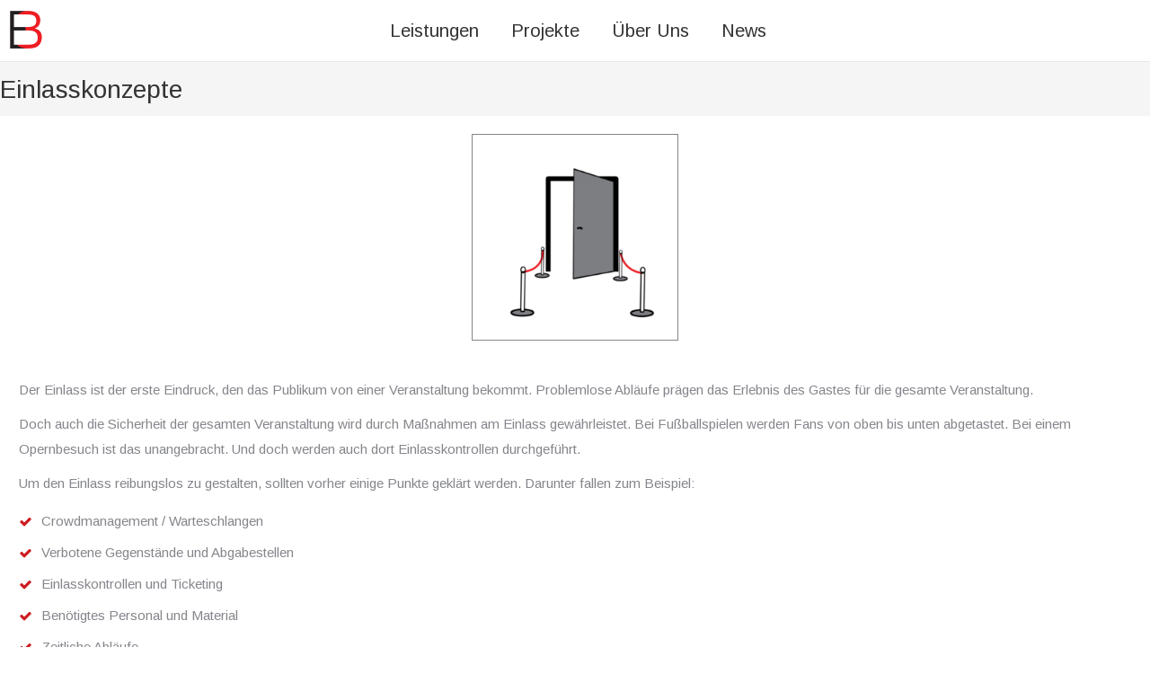

--- FILE ---
content_type: text/html; charset=UTF-8
request_url: https://b3yond.de/leistungen/konzepte/einlasskonzepte/
body_size: 15345
content:
<!DOCTYPE html>
<!--[if !(IE 6) | !(IE 7) | !(IE 8)  ]><!-->
<html lang="de" class="no-js">
<!--<![endif]-->
<head>
	<meta charset="UTF-8" />
				<meta name="viewport" content="width=device-width, initial-scale=1, maximum-scale=1, user-scalable=0"/>
			<meta name="theme-color" content="#ee1d23"/>	<link rel="profile" href="https://gmpg.org/xfn/11" />
	<title>Einlasskonzepte &#8211; b3yond</title>
<meta name='robots' content='max-image-preview:large' />
<link rel='dns-prefetch' href='//vjs.zencdn.net' />
<link rel='dns-prefetch' href='//accounts.google.com' />
<link rel='dns-prefetch' href='//apis.google.com' />
<link rel='dns-prefetch' href='//fonts.googleapis.com' />
<link rel="alternate" type="application/rss+xml" title="b3yond &raquo; Feed" href="https://b3yond.de/feed/" />
<link rel="alternate" type="application/rss+xml" title="b3yond &raquo; Kommentar-Feed" href="https://b3yond.de/comments/feed/" />
<link rel="alternate" title="oEmbed (JSON)" type="application/json+oembed" href="https://b3yond.de/wp-json/oembed/1.0/embed?url=https%3A%2F%2Fb3yond.de%2Fleistungen%2Fkonzepte%2Feinlasskonzepte%2F" />
<link rel="alternate" title="oEmbed (XML)" type="text/xml+oembed" href="https://b3yond.de/wp-json/oembed/1.0/embed?url=https%3A%2F%2Fb3yond.de%2Fleistungen%2Fkonzepte%2Feinlasskonzepte%2F&#038;format=xml" />
<style id='wp-img-auto-sizes-contain-inline-css'>
img:is([sizes=auto i],[sizes^="auto," i]){contain-intrinsic-size:3000px 1500px}
/*# sourceURL=wp-img-auto-sizes-contain-inline-css */
</style>
<style id='wp-emoji-styles-inline-css'>

	img.wp-smiley, img.emoji {
		display: inline !important;
		border: none !important;
		box-shadow: none !important;
		height: 1em !important;
		width: 1em !important;
		margin: 0 0.07em !important;
		vertical-align: -0.1em !important;
		background: none !important;
		padding: 0 !important;
	}
/*# sourceURL=wp-emoji-styles-inline-css */
</style>
<style id='wp-block-library-inline-css'>
:root{--wp-block-synced-color:#7a00df;--wp-block-synced-color--rgb:122,0,223;--wp-bound-block-color:var(--wp-block-synced-color);--wp-editor-canvas-background:#ddd;--wp-admin-theme-color:#007cba;--wp-admin-theme-color--rgb:0,124,186;--wp-admin-theme-color-darker-10:#006ba1;--wp-admin-theme-color-darker-10--rgb:0,107,160.5;--wp-admin-theme-color-darker-20:#005a87;--wp-admin-theme-color-darker-20--rgb:0,90,135;--wp-admin-border-width-focus:2px}@media (min-resolution:192dpi){:root{--wp-admin-border-width-focus:1.5px}}.wp-element-button{cursor:pointer}:root .has-very-light-gray-background-color{background-color:#eee}:root .has-very-dark-gray-background-color{background-color:#313131}:root .has-very-light-gray-color{color:#eee}:root .has-very-dark-gray-color{color:#313131}:root .has-vivid-green-cyan-to-vivid-cyan-blue-gradient-background{background:linear-gradient(135deg,#00d084,#0693e3)}:root .has-purple-crush-gradient-background{background:linear-gradient(135deg,#34e2e4,#4721fb 50%,#ab1dfe)}:root .has-hazy-dawn-gradient-background{background:linear-gradient(135deg,#faaca8,#dad0ec)}:root .has-subdued-olive-gradient-background{background:linear-gradient(135deg,#fafae1,#67a671)}:root .has-atomic-cream-gradient-background{background:linear-gradient(135deg,#fdd79a,#004a59)}:root .has-nightshade-gradient-background{background:linear-gradient(135deg,#330968,#31cdcf)}:root .has-midnight-gradient-background{background:linear-gradient(135deg,#020381,#2874fc)}:root{--wp--preset--font-size--normal:16px;--wp--preset--font-size--huge:42px}.has-regular-font-size{font-size:1em}.has-larger-font-size{font-size:2.625em}.has-normal-font-size{font-size:var(--wp--preset--font-size--normal)}.has-huge-font-size{font-size:var(--wp--preset--font-size--huge)}.has-text-align-center{text-align:center}.has-text-align-left{text-align:left}.has-text-align-right{text-align:right}.has-fit-text{white-space:nowrap!important}#end-resizable-editor-section{display:none}.aligncenter{clear:both}.items-justified-left{justify-content:flex-start}.items-justified-center{justify-content:center}.items-justified-right{justify-content:flex-end}.items-justified-space-between{justify-content:space-between}.screen-reader-text{border:0;clip-path:inset(50%);height:1px;margin:-1px;overflow:hidden;padding:0;position:absolute;width:1px;word-wrap:normal!important}.screen-reader-text:focus{background-color:#ddd;clip-path:none;color:#444;display:block;font-size:1em;height:auto;left:5px;line-height:normal;padding:15px 23px 14px;text-decoration:none;top:5px;width:auto;z-index:100000}html :where(.has-border-color){border-style:solid}html :where([style*=border-top-color]){border-top-style:solid}html :where([style*=border-right-color]){border-right-style:solid}html :where([style*=border-bottom-color]){border-bottom-style:solid}html :where([style*=border-left-color]){border-left-style:solid}html :where([style*=border-width]){border-style:solid}html :where([style*=border-top-width]){border-top-style:solid}html :where([style*=border-right-width]){border-right-style:solid}html :where([style*=border-bottom-width]){border-bottom-style:solid}html :where([style*=border-left-width]){border-left-style:solid}html :where(img[class*=wp-image-]){height:auto;max-width:100%}:where(figure){margin:0 0 1em}html :where(.is-position-sticky){--wp-admin--admin-bar--position-offset:var(--wp-admin--admin-bar--height,0px)}@media screen and (max-width:600px){html :where(.is-position-sticky){--wp-admin--admin-bar--position-offset:0px}}

/*# sourceURL=wp-block-library-inline-css */
</style><style id='global-styles-inline-css'>
:root{--wp--preset--aspect-ratio--square: 1;--wp--preset--aspect-ratio--4-3: 4/3;--wp--preset--aspect-ratio--3-4: 3/4;--wp--preset--aspect-ratio--3-2: 3/2;--wp--preset--aspect-ratio--2-3: 2/3;--wp--preset--aspect-ratio--16-9: 16/9;--wp--preset--aspect-ratio--9-16: 9/16;--wp--preset--color--black: #000000;--wp--preset--color--cyan-bluish-gray: #abb8c3;--wp--preset--color--white: #FFF;--wp--preset--color--pale-pink: #f78da7;--wp--preset--color--vivid-red: #cf2e2e;--wp--preset--color--luminous-vivid-orange: #ff6900;--wp--preset--color--luminous-vivid-amber: #fcb900;--wp--preset--color--light-green-cyan: #7bdcb5;--wp--preset--color--vivid-green-cyan: #00d084;--wp--preset--color--pale-cyan-blue: #8ed1fc;--wp--preset--color--vivid-cyan-blue: #0693e3;--wp--preset--color--vivid-purple: #9b51e0;--wp--preset--color--accent: #ee1d23;--wp--preset--color--dark-gray: #111;--wp--preset--color--light-gray: #767676;--wp--preset--gradient--vivid-cyan-blue-to-vivid-purple: linear-gradient(135deg,rgb(6,147,227) 0%,rgb(155,81,224) 100%);--wp--preset--gradient--light-green-cyan-to-vivid-green-cyan: linear-gradient(135deg,rgb(122,220,180) 0%,rgb(0,208,130) 100%);--wp--preset--gradient--luminous-vivid-amber-to-luminous-vivid-orange: linear-gradient(135deg,rgb(252,185,0) 0%,rgb(255,105,0) 100%);--wp--preset--gradient--luminous-vivid-orange-to-vivid-red: linear-gradient(135deg,rgb(255,105,0) 0%,rgb(207,46,46) 100%);--wp--preset--gradient--very-light-gray-to-cyan-bluish-gray: linear-gradient(135deg,rgb(238,238,238) 0%,rgb(169,184,195) 100%);--wp--preset--gradient--cool-to-warm-spectrum: linear-gradient(135deg,rgb(74,234,220) 0%,rgb(151,120,209) 20%,rgb(207,42,186) 40%,rgb(238,44,130) 60%,rgb(251,105,98) 80%,rgb(254,248,76) 100%);--wp--preset--gradient--blush-light-purple: linear-gradient(135deg,rgb(255,206,236) 0%,rgb(152,150,240) 100%);--wp--preset--gradient--blush-bordeaux: linear-gradient(135deg,rgb(254,205,165) 0%,rgb(254,45,45) 50%,rgb(107,0,62) 100%);--wp--preset--gradient--luminous-dusk: linear-gradient(135deg,rgb(255,203,112) 0%,rgb(199,81,192) 50%,rgb(65,88,208) 100%);--wp--preset--gradient--pale-ocean: linear-gradient(135deg,rgb(255,245,203) 0%,rgb(182,227,212) 50%,rgb(51,167,181) 100%);--wp--preset--gradient--electric-grass: linear-gradient(135deg,rgb(202,248,128) 0%,rgb(113,206,126) 100%);--wp--preset--gradient--midnight: linear-gradient(135deg,rgb(2,3,129) 0%,rgb(40,116,252) 100%);--wp--preset--font-size--small: 13px;--wp--preset--font-size--medium: 20px;--wp--preset--font-size--large: 36px;--wp--preset--font-size--x-large: 42px;--wp--preset--spacing--20: 0.44rem;--wp--preset--spacing--30: 0.67rem;--wp--preset--spacing--40: 1rem;--wp--preset--spacing--50: 1.5rem;--wp--preset--spacing--60: 2.25rem;--wp--preset--spacing--70: 3.38rem;--wp--preset--spacing--80: 5.06rem;--wp--preset--shadow--natural: 6px 6px 9px rgba(0, 0, 0, 0.2);--wp--preset--shadow--deep: 12px 12px 50px rgba(0, 0, 0, 0.4);--wp--preset--shadow--sharp: 6px 6px 0px rgba(0, 0, 0, 0.2);--wp--preset--shadow--outlined: 6px 6px 0px -3px rgb(255, 255, 255), 6px 6px rgb(0, 0, 0);--wp--preset--shadow--crisp: 6px 6px 0px rgb(0, 0, 0);}:where(.is-layout-flex){gap: 0.5em;}:where(.is-layout-grid){gap: 0.5em;}body .is-layout-flex{display: flex;}.is-layout-flex{flex-wrap: wrap;align-items: center;}.is-layout-flex > :is(*, div){margin: 0;}body .is-layout-grid{display: grid;}.is-layout-grid > :is(*, div){margin: 0;}:where(.wp-block-columns.is-layout-flex){gap: 2em;}:where(.wp-block-columns.is-layout-grid){gap: 2em;}:where(.wp-block-post-template.is-layout-flex){gap: 1.25em;}:where(.wp-block-post-template.is-layout-grid){gap: 1.25em;}.has-black-color{color: var(--wp--preset--color--black) !important;}.has-cyan-bluish-gray-color{color: var(--wp--preset--color--cyan-bluish-gray) !important;}.has-white-color{color: var(--wp--preset--color--white) !important;}.has-pale-pink-color{color: var(--wp--preset--color--pale-pink) !important;}.has-vivid-red-color{color: var(--wp--preset--color--vivid-red) !important;}.has-luminous-vivid-orange-color{color: var(--wp--preset--color--luminous-vivid-orange) !important;}.has-luminous-vivid-amber-color{color: var(--wp--preset--color--luminous-vivid-amber) !important;}.has-light-green-cyan-color{color: var(--wp--preset--color--light-green-cyan) !important;}.has-vivid-green-cyan-color{color: var(--wp--preset--color--vivid-green-cyan) !important;}.has-pale-cyan-blue-color{color: var(--wp--preset--color--pale-cyan-blue) !important;}.has-vivid-cyan-blue-color{color: var(--wp--preset--color--vivid-cyan-blue) !important;}.has-vivid-purple-color{color: var(--wp--preset--color--vivid-purple) !important;}.has-black-background-color{background-color: var(--wp--preset--color--black) !important;}.has-cyan-bluish-gray-background-color{background-color: var(--wp--preset--color--cyan-bluish-gray) !important;}.has-white-background-color{background-color: var(--wp--preset--color--white) !important;}.has-pale-pink-background-color{background-color: var(--wp--preset--color--pale-pink) !important;}.has-vivid-red-background-color{background-color: var(--wp--preset--color--vivid-red) !important;}.has-luminous-vivid-orange-background-color{background-color: var(--wp--preset--color--luminous-vivid-orange) !important;}.has-luminous-vivid-amber-background-color{background-color: var(--wp--preset--color--luminous-vivid-amber) !important;}.has-light-green-cyan-background-color{background-color: var(--wp--preset--color--light-green-cyan) !important;}.has-vivid-green-cyan-background-color{background-color: var(--wp--preset--color--vivid-green-cyan) !important;}.has-pale-cyan-blue-background-color{background-color: var(--wp--preset--color--pale-cyan-blue) !important;}.has-vivid-cyan-blue-background-color{background-color: var(--wp--preset--color--vivid-cyan-blue) !important;}.has-vivid-purple-background-color{background-color: var(--wp--preset--color--vivid-purple) !important;}.has-black-border-color{border-color: var(--wp--preset--color--black) !important;}.has-cyan-bluish-gray-border-color{border-color: var(--wp--preset--color--cyan-bluish-gray) !important;}.has-white-border-color{border-color: var(--wp--preset--color--white) !important;}.has-pale-pink-border-color{border-color: var(--wp--preset--color--pale-pink) !important;}.has-vivid-red-border-color{border-color: var(--wp--preset--color--vivid-red) !important;}.has-luminous-vivid-orange-border-color{border-color: var(--wp--preset--color--luminous-vivid-orange) !important;}.has-luminous-vivid-amber-border-color{border-color: var(--wp--preset--color--luminous-vivid-amber) !important;}.has-light-green-cyan-border-color{border-color: var(--wp--preset--color--light-green-cyan) !important;}.has-vivid-green-cyan-border-color{border-color: var(--wp--preset--color--vivid-green-cyan) !important;}.has-pale-cyan-blue-border-color{border-color: var(--wp--preset--color--pale-cyan-blue) !important;}.has-vivid-cyan-blue-border-color{border-color: var(--wp--preset--color--vivid-cyan-blue) !important;}.has-vivid-purple-border-color{border-color: var(--wp--preset--color--vivid-purple) !important;}.has-vivid-cyan-blue-to-vivid-purple-gradient-background{background: var(--wp--preset--gradient--vivid-cyan-blue-to-vivid-purple) !important;}.has-light-green-cyan-to-vivid-green-cyan-gradient-background{background: var(--wp--preset--gradient--light-green-cyan-to-vivid-green-cyan) !important;}.has-luminous-vivid-amber-to-luminous-vivid-orange-gradient-background{background: var(--wp--preset--gradient--luminous-vivid-amber-to-luminous-vivid-orange) !important;}.has-luminous-vivid-orange-to-vivid-red-gradient-background{background: var(--wp--preset--gradient--luminous-vivid-orange-to-vivid-red) !important;}.has-very-light-gray-to-cyan-bluish-gray-gradient-background{background: var(--wp--preset--gradient--very-light-gray-to-cyan-bluish-gray) !important;}.has-cool-to-warm-spectrum-gradient-background{background: var(--wp--preset--gradient--cool-to-warm-spectrum) !important;}.has-blush-light-purple-gradient-background{background: var(--wp--preset--gradient--blush-light-purple) !important;}.has-blush-bordeaux-gradient-background{background: var(--wp--preset--gradient--blush-bordeaux) !important;}.has-luminous-dusk-gradient-background{background: var(--wp--preset--gradient--luminous-dusk) !important;}.has-pale-ocean-gradient-background{background: var(--wp--preset--gradient--pale-ocean) !important;}.has-electric-grass-gradient-background{background: var(--wp--preset--gradient--electric-grass) !important;}.has-midnight-gradient-background{background: var(--wp--preset--gradient--midnight) !important;}.has-small-font-size{font-size: var(--wp--preset--font-size--small) !important;}.has-medium-font-size{font-size: var(--wp--preset--font-size--medium) !important;}.has-large-font-size{font-size: var(--wp--preset--font-size--large) !important;}.has-x-large-font-size{font-size: var(--wp--preset--font-size--x-large) !important;}
/*# sourceURL=global-styles-inline-css */
</style>

<style id='classic-theme-styles-inline-css'>
/*! This file is auto-generated */
.wp-block-button__link{color:#fff;background-color:#32373c;border-radius:9999px;box-shadow:none;text-decoration:none;padding:calc(.667em + 2px) calc(1.333em + 2px);font-size:1.125em}.wp-block-file__button{background:#32373c;color:#fff;text-decoration:none}
/*# sourceURL=/wp-includes/css/classic-themes.min.css */
</style>
<link rel='stylesheet' id='crp-main-front-style-css' href='https://b3yond.de/wp-content/plugins/grid-kit-premium/css/crp-main-front.css?ver=6.9' media='all' />
<link rel='stylesheet' id='crp-tc-buttons-css' href='https://b3yond.de/wp-content/plugins/grid-kit-premium/css/crp-tc-buttons.css?ver=6.9' media='all' />
<link rel='stylesheet' id='crp-font-awesome-css' href='https://b3yond.de/wp-content/plugins/grid-kit-premium/css/fontawesome/font-awesome.css?ver=6.9' media='all' />
<link rel='stylesheet' id='crp-preloader-css' href='https://b3yond.de/wp-content/plugins/grid-kit-premium/css/crp-preloader.css?ver=6.9' media='all' />
<link rel='stylesheet' id='crp-lg-css' href='https://b3yond.de/wp-content/plugins/grid-kit-premium/css/viewer/lightgallery/css/lightgallery.css?ver=6.9' media='all' />
<link rel='stylesheet' id='crp-lg-transitions-css' href='https://b3yond.de/wp-content/plugins/grid-kit-premium/css/viewer/lightgallery/css/lg-transitions.css?ver=6.9' media='all' />
<link rel='stylesheet' id='crp-zencdn-video-css' href='//vjs.zencdn.net/4.12/video-js.css?ver=6.9' media='all' />
<link rel='stylesheet' id='crp-captions-css' href='https://b3yond.de/wp-content/plugins/grid-kit-premium/css/crp-captions.css?ver=6.9' media='all' />
<link rel='stylesheet' id='crp-tiled-layer-css' href='https://b3yond.de/wp-content/plugins/grid-kit-premium/css/crp-tiled-layer.css?ver=6.9' media='all' />
<link rel='stylesheet' id='crp-hover-css' href='https://b3yond.de/wp-content/plugins/grid-kit-premium/css/crp-hover.css?ver=6.9' media='all' />
<link rel='stylesheet' id='crp-filters-css' href='https://b3yond.de/wp-content/plugins/grid-kit-premium/css/crp-filters.css?ver=6.9' media='all' />
<link rel='stylesheet' id='crp-pages-css' href='https://b3yond.de/wp-content/plugins/grid-kit-premium/css/crp-pages.css?ver=6.9' media='all' />
<link rel='stylesheet' id='crp-owl-css' href='https://b3yond.de/wp-content/plugins/grid-kit-premium/css/viewer/owl-carousel/assets/owl.carousel.min.css?ver=6.9' media='all' />
<link rel='stylesheet' id='crp-owl-carousel-css' href='https://b3yond.de/wp-content/plugins/grid-kit-premium/css/viewer/owl-carousel/assets/owl.carousel.min.css?ver=6.9' media='all' />
<link rel='stylesheet' id='crp-owl-layout-css' href='https://b3yond.de/wp-content/plugins/grid-kit-premium/css/viewer/owl-carousel/layout.css?ver=6.9' media='all' />
<link rel='stylesheet' id='crp-owl-animate-css' href='https://b3yond.de/wp-content/plugins/grid-kit-premium/css/viewer/owl-carousel/animate.css?ver=6.9' media='all' />
<link rel='stylesheet' id='crp-dynamic-style-css' href='https://b3yond.de/wp-content/uploads/sites/8/grid-kit/styles.css?ver=6.9' media='all' />
<link rel='stylesheet' id='tve_style_family_tve_flt-css' href='https://b3yond.de/wp-content/plugins/thrive-visual-editor/editor/css/thrive_flat.css?ver=10.8.4' media='all' />
<link rel='stylesheet' id='gks-tc-buttons-css' href='https://b3yond.de/wp-content/plugins/yoo-slider/css/gks-tc-buttons.css?ver=6.9' media='all' />
<link rel='stylesheet' id='gks-font-awesome-css' href='https://b3yond.de/wp-content/plugins/yoo-slider/css/fontawesome/font-awesome.css?ver=6.9' media='all' />
<link rel='stylesheet' id='gks-owl-carousel-css' href='https://b3yond.de/wp-content/plugins/yoo-slider/css/viewer/owl-carousel/assets/owl.carousel.css?ver=6.9' media='all' />
<link rel='stylesheet' id='gks-owl-layout-css' href='https://b3yond.de/wp-content/plugins/yoo-slider/css/viewer/owl-carousel/layout.css?ver=6.9' media='all' />
<link rel='stylesheet' id='gks-owl-animate-css' href='https://b3yond.de/wp-content/plugins/yoo-slider/css/viewer/owl-carousel/animate.css?ver=6.9' media='all' />
<link rel='stylesheet' id='gks-main-front-css' href='https://b3yond.de/wp-content/plugins/yoo-slider/css/gks-main-front.css?ver=6.9' media='all' />
<link rel='stylesheet' id='the7-font-css' href='https://b3yond.de/wp-content/themes/dt-the7/fonts/icomoon-the7-font/icomoon-the7-font.min.css?ver=14.0.2.1' media='all' />
<link rel='stylesheet' id='the7-awesome-fonts-css' href='https://b3yond.de/wp-content/themes/dt-the7/fonts/FontAwesome/css/all.min.css?ver=14.0.2.1' media='all' />
<link rel='stylesheet' id='the7-awesome-fonts-back-css' href='https://b3yond.de/wp-content/themes/dt-the7/fonts/FontAwesome/back-compat.min.css?ver=14.0.2.1' media='all' />
<link rel='stylesheet' id='the7-Defaults-css' href='https://b3yond.de/wp-content/uploads/sites/8/smile_fonts/Defaults/Defaults.css?ver=6.9' media='all' />
<link rel='stylesheet' id='the7-icomoon-material-24x24-css' href='https://b3yond.de/wp-content/uploads/sites/8/smile_fonts/icomoon-material-24x24/icomoon-material-24x24.css?ver=6.9' media='all' />
<link rel='stylesheet' id='the7-icomoon-icomoonfree-16x16-css' href='https://b3yond.de/wp-content/uploads/sites/8/smile_fonts/icomoon-icomoonfree-16x16/icomoon-icomoonfree-16x16.css?ver=6.9' media='all' />
<link rel='stylesheet' id='the7-icomoon-elegent-line-icons-32x32-css' href='https://b3yond.de/wp-content/uploads/sites/8/smile_fonts/icomoon-elegent-line-icons-32x32/icomoon-elegent-line-icons-32x32.css?ver=6.9' media='all' />
<link rel='stylesheet' id='the7-icomoon-numbers-32x32-css' href='https://b3yond.de/wp-content/uploads/sites/8/smile_fonts/icomoon-numbers-32x32/icomoon-numbers-32x32.css?ver=6.9' media='all' />
<link rel='stylesheet' id='the7-icomoon-pixeden-stroke-32x32-css' href='https://b3yond.de/wp-content/uploads/sites/8/smile_fonts/icomoon-pixeden-stroke-32x32/icomoon-pixeden-stroke-32x32.css?ver=6.9' media='all' />
<link rel='stylesheet' id='the7-fontello-css' href='https://b3yond.de/wp-content/themes/dt-the7/fonts/fontello/css/fontello.min.css?ver=14.0.2.1' media='all' />
<link rel='stylesheet' id='dt-web-fonts-css' href='https://fonts.googleapis.com/css?family=Arimo:400,600,700%7CRoboto:400,600,700' media='all' />
<link rel='stylesheet' id='dt-main-css' href='https://b3yond.de/wp-content/themes/dt-the7/css/main.min.css?ver=14.0.2.1' media='all' />
<style id='dt-main-inline-css'>
body #load {
  display: block;
  height: 100%;
  overflow: hidden;
  position: fixed;
  width: 100%;
  z-index: 9901;
  opacity: 1;
  visibility: visible;
  transition: all .35s ease-out;
}
.load-wrap {
  width: 100%;
  height: 100%;
  background-position: center center;
  background-repeat: no-repeat;
  text-align: center;
  display: -ms-flexbox;
  display: -ms-flex;
  display: flex;
  -ms-align-items: center;
  -ms-flex-align: center;
  align-items: center;
  -ms-flex-flow: column wrap;
  flex-flow: column wrap;
  -ms-flex-pack: center;
  -ms-justify-content: center;
  justify-content: center;
}
.load-wrap > svg {
  position: absolute;
  top: 50%;
  left: 50%;
  transform: translate(-50%,-50%);
}
#load {
  background: var(--the7-elementor-beautiful-loading-bg,#ffffff);
  --the7-beautiful-spinner-color2: var(--the7-beautiful-spinner-color,rgba(51,51,51,0.25));
}

/*# sourceURL=dt-main-inline-css */
</style>
<link rel='stylesheet' id='the7-custom-scrollbar-css' href='https://b3yond.de/wp-content/themes/dt-the7/lib/custom-scrollbar/custom-scrollbar.min.css?ver=14.0.2.1' media='all' />
<link rel='stylesheet' id='the7-css-vars-css' href='https://b3yond.de/wp-content/uploads/sites/8/the7-css/css-vars.css?ver=83e49d487f62' media='all' />
<link rel='stylesheet' id='dt-custom-css' href='https://b3yond.de/wp-content/uploads/sites/8/the7-css/custom.css?ver=83e49d487f62' media='all' />
<link rel='stylesheet' id='dt-media-css' href='https://b3yond.de/wp-content/uploads/sites/8/the7-css/media.css?ver=83e49d487f62' media='all' />
<link rel='stylesheet' id='the7-mega-menu-css' href='https://b3yond.de/wp-content/uploads/sites/8/the7-css/mega-menu.css?ver=83e49d487f62' media='all' />
<link rel='stylesheet' id='the7-elements-css' href='https://b3yond.de/wp-content/uploads/sites/8/the7-css/post-type-dynamic.css?ver=83e49d487f62' media='all' />
<link rel='stylesheet' id='style-css' href='https://b3yond.de/wp-content/themes/dt-the7/style.css?ver=14.0.2.1' media='all' />
<script src="https://b3yond.de/wp-includes/js/jquery/jquery.min.js?ver=3.7.1" id="jquery-core-js"></script>
<script src="https://b3yond.de/wp-includes/js/jquery/jquery-migrate.min.js?ver=3.4.1" id="jquery-migrate-js"></script>
<script src="https://b3yond.de/wp-content/plugins/grid-kit-premium/js/gkit-winready.js?ver=6.9" id="gkit-winready-js-js"></script>
<script src="https://b3yond.de/wp-includes/js/jquery/ui/core.min.js?ver=1.13.3" id="jquery-ui-core-js"></script>
<script src="https://b3yond.de/wp-content/plugins/grid-kit-premium/js/gkit-pkg.js?ver=6.9" id="gkit-pkg-js-js"></script>
<script src="https://b3yond.de/wp-content/plugins/grid-kit-premium/js/crp-helper.js?ver=6.9" id="crp-helper-js-js"></script>
<script src="https://b3yond.de/wp-includes/js/jquery/ui/menu.min.js?ver=1.13.3" id="jquery-ui-menu-js"></script>
<script src="https://b3yond.de/wp-includes/js/dist/dom-ready.min.js?ver=f77871ff7694fffea381" id="wp-dom-ready-js"></script>
<script src="https://b3yond.de/wp-includes/js/dist/hooks.min.js?ver=dd5603f07f9220ed27f1" id="wp-hooks-js"></script>
<script src="https://b3yond.de/wp-includes/js/dist/i18n.min.js?ver=c26c3dc7bed366793375" id="wp-i18n-js"></script>
<script id="wp-i18n-js-after">
wp.i18n.setLocaleData( { 'text direction\u0004ltr': [ 'ltr' ] } );
//# sourceURL=wp-i18n-js-after
</script>
<script id="wp-a11y-js-translations">
( function( domain, translations ) {
	var localeData = translations.locale_data[ domain ] || translations.locale_data.messages;
	localeData[""].domain = domain;
	wp.i18n.setLocaleData( localeData, domain );
} )( "default", {"translation-revision-date":"2026-01-15 01:08:34+0000","generator":"GlotPress\/4.0.3","domain":"messages","locale_data":{"messages":{"":{"domain":"messages","plural-forms":"nplurals=2; plural=n != 1;","lang":"de"},"Notifications":["Benachrichtigungen"]}},"comment":{"reference":"wp-includes\/js\/dist\/a11y.js"}} );
//# sourceURL=wp-a11y-js-translations
</script>
<script src="https://b3yond.de/wp-includes/js/dist/a11y.min.js?ver=cb460b4676c94bd228ed" id="wp-a11y-js"></script>
<script src="https://b3yond.de/wp-includes/js/jquery/ui/autocomplete.min.js?ver=1.13.3" id="jquery-ui-autocomplete-js"></script>
<script src="https://b3yond.de/wp-includes/js/imagesloaded.min.js?ver=5.0.0" id="imagesloaded-js"></script>
<script src="https://b3yond.de/wp-includes/js/masonry.min.js?ver=4.2.2" id="masonry-js"></script>
<script src="https://b3yond.de/wp-includes/js/jquery/jquery.masonry.min.js?ver=3.1.2b" id="jquery-masonry-js"></script>
<script id="tve_frontend-js-extra">
var tve_frontend_options = {"ajaxurl":"https://b3yond.de/wp-admin/admin-ajax.php","is_editor_page":"","page_events":[],"is_single":"1","social_fb_app_id":"","dash_url":"https://b3yond.de/wp-content/plugins/thrive-visual-editor/thrive-dashboard","queried_object":{"ID":56340,"post_author":"3"},"query_vars":{"page":"","pagename":"leistungen/konzepte/einlasskonzepte"},"$_POST":[],"translations":{"Copy":"Copy","empty_username":"ERROR: The username field is empty.","empty_password":"ERROR: The password field is empty.","empty_login":"ERROR: Enter a username or email address.","min_chars":"At least %s characters are needed","no_headings":"No headings found","registration_err":{"required_field":"\u003Cstrong\u003EError\u003C/strong\u003E: This field is required","required_email":"\u003Cstrong\u003EError\u003C/strong\u003E: Please type your email address","invalid_email":"\u003Cstrong\u003EError\u003C/strong\u003E: The email address isn&#8217;t correct","passwordmismatch":"\u003Cstrong\u003EError\u003C/strong\u003E: Password mismatch"}},"routes":{"posts":"https://b3yond.de/wp-json/tcb/v1/posts","video_reporting":"https://b3yond.de/wp-json/tcb/v1/video-reporting"},"nonce":"48cf63ef47","allow_video_src":"","google_client_id":null,"google_api_key":null,"facebook_app_id":null,"lead_generation_custom_tag_apis":["activecampaign","aweber","convertkit","drip","klicktipp","mailchimp","sendlane","zapier"],"post_request_data":[],"user_profile_nonce":"118e19e1b2","ip":"3.138.85.160","current_user":[],"post_id":"56340","post_title":"Einlasskonzepte","post_type":"page","post_url":"https://b3yond.de/leistungen/konzepte/einlasskonzepte/","is_lp":"","conditional_display":{"is_tooltip_dismissed":false}};
//# sourceURL=tve_frontend-js-extra
</script>
<script src="https://b3yond.de/wp-content/plugins/thrive-visual-editor/editor/js/dist/modules/general.min.js?ver=10.8.4" id="tve_frontend-js"></script>
<script src="https://b3yond.de/wp-includes/js/plupload/moxie.min.js?ver=1.3.5.1" id="moxiejs-js"></script>
<script src="https://b3yond.de/wp-content/plugins/yoo-slider/js/gks-main-front.js?ver=6.9" id="gks-main-front-js"></script>
<script src="https://b3yond.de/wp-content/plugins/yoo-slider/js/gks-helper.js?ver=6.9" id="gks-helper-js"></script>
<script src="https://b3yond.de/wp-content/plugins/yoo-slider/js/froogaloop2.min.js?ver=6.9" id="gks-froogaloop2-min-js"></script>
<script src="https://b3yond.de/wp-content/plugins/yoo-slider/js/viewer/owl-carousel/owl.carousel.js?ver=6.9" id="gks-owl-carousel-js"></script>
<script src="https://b3yond.de/wp-content/plugins/yoo-slider/js/gks-user-scripts.js?ver=6.9" id="gks-user-scripts-js"></script>
<script id="dt-above-fold-js-extra">
var dtLocal = {"themeUrl":"https://b3yond.de/wp-content/themes/dt-the7","passText":"Um diesen gesch\u00fctzten Eintrag anzusehen, geben Sie bitte das Passwort ein:","moreButtonText":{"loading":"Lade...","loadMore":"Mehr laden"},"postID":"56340","ajaxurl":"https://b3yond.de/wp-admin/admin-ajax.php","REST":{"baseUrl":"https://b3yond.de/wp-json/the7/v1","endpoints":{"sendMail":"/send-mail"}},"contactMessages":{"required":"One or more fields have an error. Please check and try again.","terms":"Please accept the privacy policy.","fillTheCaptchaError":"Please, fill the captcha."},"captchaSiteKey":"","ajaxNonce":"3e6821a348","pageData":{"type":"page","template":"page","layout":null},"themeSettings":{"smoothScroll":"off","lazyLoading":false,"desktopHeader":{"height":60},"ToggleCaptionEnabled":"disabled","ToggleCaption":"Navigation","floatingHeader":{"showAfter":94,"showMenu":true,"height":60,"logo":{"showLogo":true,"html":"\u003Cimg class=\" preload-me\" src=\"https://b3yond.de/wp-content/uploads/sites/8/2020/05/Lettermarke-freigestellt-44x44-1.png\" srcset=\"https://b3yond.de/wp-content/uploads/sites/8/2020/05/Lettermarke-freigestellt-44x44-1.png 44w, https://b3yond.de/wp-content/uploads/sites/8/2020/05/Lettermarke-freigestellt-88x88-1.png 88w\" width=\"44\" height=\"44\"   sizes=\"44px\" alt=\"b3yond\" /\u003E","url":"https://b3yond.de/"}},"topLine":{"floatingTopLine":{"logo":{"showLogo":false,"html":""}}},"mobileHeader":{"firstSwitchPoint":990,"secondSwitchPoint":778,"firstSwitchPointHeight":60,"secondSwitchPointHeight":60,"mobileToggleCaptionEnabled":"disabled","mobileToggleCaption":"Menu"},"stickyMobileHeaderFirstSwitch":{"logo":{"html":"\u003Cimg class=\" preload-me\" src=\"https://b3yond.de/wp-content/uploads/sites/8/2020/05/Lettermarke-freigestellt-57x57-1.png\" srcset=\"https://b3yond.de/wp-content/uploads/sites/8/2020/05/Lettermarke-freigestellt-57x57-1.png 57w, https://b3yond.de/wp-content/uploads/sites/8/2020/05/Lettermarke-freigestellt-114x114-1.png 114w\" width=\"57\" height=\"57\"   sizes=\"57px\" alt=\"b3yond\" /\u003E"}},"stickyMobileHeaderSecondSwitch":{"logo":{"html":"\u003Cimg class=\" preload-me\" src=\"https://b3yond.de/wp-content/uploads/sites/8/2020/05/Lettermarke-freigestellt-44x44-1.png\" srcset=\"https://b3yond.de/wp-content/uploads/sites/8/2020/05/Lettermarke-freigestellt-44x44-1.png 44w, https://b3yond.de/wp-content/uploads/sites/8/2020/05/Lettermarke-freigestellt-88x88-1.png 88w\" width=\"44\" height=\"44\"   sizes=\"44px\" alt=\"b3yond\" /\u003E"}},"sidebar":{"switchPoint":990},"boxedWidth":"1280px"}};
var dtShare = {"shareButtonText":{"facebook":"Share on Facebook","twitter":"Share on X","pinterest":"Pin it","linkedin":"Share on Linkedin","whatsapp":"Share on Whatsapp"},"overlayOpacity":"85"};
//# sourceURL=dt-above-fold-js-extra
</script>
<script src="https://b3yond.de/wp-content/themes/dt-the7/js/above-the-fold.min.js?ver=14.0.2.1" id="dt-above-fold-js"></script>
<link rel="https://api.w.org/" href="https://b3yond.de/wp-json/" /><link rel="alternate" title="JSON" type="application/json" href="https://b3yond.de/wp-json/wp/v2/pages/56340" /><link rel="EditURI" type="application/rsd+xml" title="RSD" href="https://b3yond.de/xmlrpc.php?rsd" />
<meta name="generator" content="WordPress 6.9" />
<link rel="canonical" href="https://b3yond.de/leistungen/konzepte/einlasskonzepte/" />
<link rel='shortlink' href='https://b3yond.de/?p=56340' />
<style type="text/css" id="tve_global_variables">:root{--tcb-color-0:rgb(100, 178, 219);--tcb-color-0-h:200;--tcb-color-0-s:62%;--tcb-color-0-l:62%;--tcb-color-0-a:1;--tcb-color-1:rgb(0, 0, 0);--tcb-color-1-h:0;--tcb-color-1-s:0%;--tcb-color-1-l:0%;--tcb-color-1-a:1;--tcb-color-2:rgb(255, 255, 255);--tcb-color-2-h:0;--tcb-color-2-s:0%;--tcb-color-2-l:100%;--tcb-color-2-a:1;--tcb-color-3:rgb(245, 245, 245);--tcb-color-3-h:0;--tcb-color-3-s:0%;--tcb-color-3-l:96%;--tcb-color-3-a:1;--tcb-color-4:rgb(138, 138, 138);--tcb-color-4-h:0;--tcb-color-4-s:0%;--tcb-color-4-l:54%;--tcb-color-4-a:1;--tcb-color-5:rgba(0, 0, 0, 0.27);--tcb-color-5-h:0;--tcb-color-5-s:0%;--tcb-color-5-l:0%;--tcb-color-5-a:0.27;--tcb-color-6:rgb(205, 28, 33);--tcb-color-6-h:358;--tcb-color-6-s:75%;--tcb-color-6-l:45%;--tcb-color-6-a:1;--tcb-background-author-image:url(https://b3yond.de/wp-content/plugins/thrive-visual-editor/editor/css/images/author_image.png);--tcb-background-user-image:url();--tcb-background-featured-image-thumbnail:url(https://b3yond.de/wp-content/plugins/thrive-visual-editor/editor/css/images/featured_image.png);}</style><meta property="og:site_name" content="b3yond" />
<meta property="og:title" content="Einlasskonzepte" />
<meta property="og:url" content="https://b3yond.de/leistungen/konzepte/einlasskonzepte/" />
<meta property="og:type" content="article" />
<style>.recentcomments a{display:inline !important;padding:0 !important;margin:0 !important;}</style><script type="text/javascript" id="the7-loader-script">
document.addEventListener("DOMContentLoaded", function(event) {
	var load = document.getElementById("load");
	if(!load.classList.contains('loader-removed')){
		var removeLoading = setTimeout(function() {
			load.className += " loader-removed";
		}, 300);
	}
});
</script>
		<style type="text/css" id="thrive-default-styles"></style><link rel="apple-touch-icon" sizes="76x76" href="https://b3yond.de/wp-content/uploads/sites/8/2020/05/Lettermarke-freigestellt-76x76-1.png"><link rel="apple-touch-icon" sizes="120x120" href="https://b3yond.de/wp-content/uploads/sites/8/2020/05/Lettermarke-freigestellt-120x120-1.png"><link rel="apple-touch-icon" sizes="152x152" href="https://b3yond.de/wp-content/uploads/sites/8/2020/05/Lettermarke-freigestellt-152x152-1.png">			<style class="tve_custom_style">@media (min-width: 300px){[data-css="tve-u-1723192e885"]{width: 18%;float: none;border: 1px solid rgb(133,134,140);margin-left: auto !important;margin-right: auto !important;}[data-css="tve-u-17231933548"]{margin-top: 0px;}:not(#tve) [data-css="tve-u-172319be31d"] > :first-child{color: rgb(205,28,33);}[data-css="tve-u-172319f7f11"]{margin-bottom: 0px !important;padding-bottom: 0px !important;}[data-css="tve-u-172319f9e06"]{margin-top: 0px !important;padding-top: 0px !important;padding-bottom: 0px !important;margin-bottom: 10px !important;margin-left: 10px !important;}[data-css="tve-u-17231a25391"]{margin-left: 20px !important;margin-bottom: 20px !important;}[data-css="tve-u-172319c0cca"]{margin-left: 0px !important;}}@media (max-width: 1023px){[data-css="tve-u-1723192e885"]{width: 54%;}[data-css="tve-u-17231933548"]{margin-top: 0px;}}@media (max-width: 767px){[data-css="tve-u-1723192e885"]{width: 90%;}[data-css="tve-u-17231933548"]{margin-top: 0px;margin-left: 0px;}}</style> 					<style id="wp-custom-css">
			.lmm-panel{display:none;}
.lmm-listmarkers-popuptext-only{display:none;}		</style>
		</head>
<body id="the7-body" class="wp-singular page-template-default page page-id-56340 page-child parent-pageid-56296 wp-embed-responsive wp-theme-dt-the7 the7-core-ver-2.7.12 dt-responsive-on right-mobile-menu-close-icon ouside-menu-close-icon mobile-hamburger-close-bg-enable mobile-hamburger-close-bg-hover-enable  fade-medium-mobile-menu-close-icon fade-medium-menu-close-icon srcset-enabled btn-flat custom-btn-color custom-btn-hover-color phantom-fade phantom-line-decoration phantom-custom-logo-on sticky-mobile-header top-header first-switch-logo-left first-switch-menu-right second-switch-logo-left second-switch-menu-right right-mobile-menu layzr-loading-on no-avatars popup-message-style the7-ver-14.0.2.1 dt-fa-compatibility">
<!-- The7 14.0.2.1 -->
<div id="load" class="spinner-loader">
	<div class="load-wrap"><style type="text/css">
    [class*="the7-spinner-animate-"]{
        animation: spinner-animation 1s cubic-bezier(1,1,1,1) infinite;
        x:46.5px;
        y:40px;
        width:7px;
        height:20px;
        fill:var(--the7-beautiful-spinner-color2);
        opacity: 0.2;
    }
    .the7-spinner-animate-2{
        animation-delay: 0.083s;
    }
    .the7-spinner-animate-3{
        animation-delay: 0.166s;
    }
    .the7-spinner-animate-4{
         animation-delay: 0.25s;
    }
    .the7-spinner-animate-5{
         animation-delay: 0.33s;
    }
    .the7-spinner-animate-6{
         animation-delay: 0.416s;
    }
    .the7-spinner-animate-7{
         animation-delay: 0.5s;
    }
    .the7-spinner-animate-8{
         animation-delay: 0.58s;
    }
    .the7-spinner-animate-9{
         animation-delay: 0.666s;
    }
    .the7-spinner-animate-10{
         animation-delay: 0.75s;
    }
    .the7-spinner-animate-11{
        animation-delay: 0.83s;
    }
    .the7-spinner-animate-12{
        animation-delay: 0.916s;
    }
    @keyframes spinner-animation{
        from {
            opacity: 1;
        }
        to{
            opacity: 0;
        }
    }
</style>
<svg width="75px" height="75px" xmlns="http://www.w3.org/2000/svg" viewBox="0 0 100 100" preserveAspectRatio="xMidYMid">
	<rect class="the7-spinner-animate-1" rx="5" ry="5" transform="rotate(0 50 50) translate(0 -30)"></rect>
	<rect class="the7-spinner-animate-2" rx="5" ry="5" transform="rotate(30 50 50) translate(0 -30)"></rect>
	<rect class="the7-spinner-animate-3" rx="5" ry="5" transform="rotate(60 50 50) translate(0 -30)"></rect>
	<rect class="the7-spinner-animate-4" rx="5" ry="5" transform="rotate(90 50 50) translate(0 -30)"></rect>
	<rect class="the7-spinner-animate-5" rx="5" ry="5" transform="rotate(120 50 50) translate(0 -30)"></rect>
	<rect class="the7-spinner-animate-6" rx="5" ry="5" transform="rotate(150 50 50) translate(0 -30)"></rect>
	<rect class="the7-spinner-animate-7" rx="5" ry="5" transform="rotate(180 50 50) translate(0 -30)"></rect>
	<rect class="the7-spinner-animate-8" rx="5" ry="5" transform="rotate(210 50 50) translate(0 -30)"></rect>
	<rect class="the7-spinner-animate-9" rx="5" ry="5" transform="rotate(240 50 50) translate(0 -30)"></rect>
	<rect class="the7-spinner-animate-10" rx="5" ry="5" transform="rotate(270 50 50) translate(0 -30)"></rect>
	<rect class="the7-spinner-animate-11" rx="5" ry="5" transform="rotate(300 50 50) translate(0 -30)"></rect>
	<rect class="the7-spinner-animate-12" rx="5" ry="5" transform="rotate(330 50 50) translate(0 -30)"></rect>
</svg></div>
</div>
<div id="page" >
	<a class="skip-link screen-reader-text" href="#content">Zum Inhalt springen</a>

<div class="masthead inline-header center full-height line-decoration shadow-mobile-header-decoration small-mobile-menu-icon dt-parent-menu-clickable show-sub-menu-on-hover show-mobile-logo" >

	<div class="top-bar full-width-line top-bar-empty top-bar-line-hide">
	<div class="top-bar-bg" ></div>
	<div class="mini-widgets left-widgets"></div><div class="mini-widgets right-widgets"></div></div>

	<header class="header-bar" role="banner">

		<div class="branding">
	<div id="site-title" class="assistive-text">b3yond</div>
	<div id="site-description" class="assistive-text"></div>
	<a class="" href="https://b3yond.de/"><img class=" preload-me" src="https://b3yond.de/wp-content/uploads/sites/8/2020/05/Lettermarke-freigestellt-57x57-1.png" srcset="https://b3yond.de/wp-content/uploads/sites/8/2020/05/Lettermarke-freigestellt-57x57-1.png 57w, https://b3yond.de/wp-content/uploads/sites/8/2020/05/Lettermarke-freigestellt-114x114-1.png 114w" width="57" height="57"   sizes="57px" alt="b3yond" /><img class="mobile-logo preload-me" src="https://b3yond.de/wp-content/uploads/sites/8/2020/05/Lettermarke-freigestellt-44x44-1.png" srcset="https://b3yond.de/wp-content/uploads/sites/8/2020/05/Lettermarke-freigestellt-44x44-1.png 44w, https://b3yond.de/wp-content/uploads/sites/8/2020/05/Lettermarke-freigestellt-88x88-1.png 88w" width="44" height="44"   sizes="44px" alt="b3yond" /></a></div>

		<ul id="primary-menu" class="main-nav underline-decoration l-to-r-line outside-item-remove-margin"><li class="menu-item menu-item-type-post_type menu-item-object-page current-page-ancestor menu-item-has-children menu-item-54580 first has-children depth-0"><a href='https://b3yond.de/leistungen/' data-level='1' aria-haspopup='true' aria-expanded='false'><span class="menu-item-text"><span class="menu-text">Leistungen</span></span></a><ul class="sub-nav hover-style-bg level-arrows-on" role="group"><li class="menu-item menu-item-type-post_type menu-item-object-page current-page-ancestor menu-item-56373 first depth-1"><a href='https://b3yond.de/leistungen/konzepte/' data-level='2'><span class="menu-item-text"><span class="menu-text">Konzepte</span></span></a></li> <li class="menu-item menu-item-type-post_type menu-item-object-page menu-item-55887 depth-1"><a href='https://b3yond.de/leistungen/planung/' data-level='2'><span class="menu-item-text"><span class="menu-text">Planung</span></span></a></li> <li class="menu-item menu-item-type-post_type menu-item-object-page menu-item-56424 depth-1"><a href='https://b3yond.de/leistungen/visualisierung/' data-level='2'><span class="menu-item-text"><span class="menu-text">Visualisierung</span></span></a></li> <li class="menu-item menu-item-type-post_type menu-item-object-page menu-item-54583 depth-1"><a href='https://b3yond.de/leistungen/durchfuehrung/' data-level='2'><span class="menu-item-text"><span class="menu-text">Durchführung</span></span></a></li> <li class="menu-item menu-item-type-post_type menu-item-object-page menu-item-55886 depth-1"><a href='https://b3yond.de/leistungen/beratung/' data-level='2'><span class="menu-item-text"><span class="menu-text">Beratung</span></span></a></li> </ul></li> <li class="menu-item menu-item-type-post_type menu-item-object-page menu-item-78 depth-0"><a href='https://b3yond.de/projekte/' data-level='1'><span class="menu-item-text"><span class="menu-text">Projekte</span></span></a></li> <li class="menu-item menu-item-type-post_type menu-item-object-page menu-item-has-children menu-item-54900 has-children depth-0"><a href='https://b3yond.de/ueber-uns/' data-level='1' aria-haspopup='true' aria-expanded='false'><span class="menu-item-text"><span class="menu-text">Über Uns</span></span></a><ul class="sub-nav hover-style-bg level-arrows-on" role="group"><li class="menu-item menu-item-type-post_type menu-item-object-page menu-item-54479 first depth-1"><a href='https://b3yond.de/ueber-uns/team/' data-level='2'><span class="menu-item-text"><span class="menu-text">Team</span></span></a></li> <li class="menu-item menu-item-type-post_type menu-item-object-page menu-item-69 depth-1"><a href='https://b3yond.de/ueber-uns/kontakt/' data-level='2'><span class="menu-item-text"><span class="menu-text">Kontakt</span></span></a></li> <li class="menu-item menu-item-type-post_type menu-item-object-page menu-item-68 depth-1"><a href='https://b3yond.de/ueber-uns/jobs/' data-level='2'><span class="menu-item-text"><span class="menu-text">Jobs</span></span></a></li> </ul></li> <li class="menu-item menu-item-type-post_type menu-item-object-page menu-item-54906 last depth-0"><a href='https://b3yond.de/news/' data-level='1'><span class="menu-item-text"><span class="menu-text">News</span></span></a></li> </ul>
		
	</header>

</div>
<div role="navigation" aria-label="Main Menu" class="dt-mobile-header mobile-menu-show-divider">
	<div class="dt-close-mobile-menu-icon" aria-label="Close" role="button" tabindex="0"><div class="close-line-wrap"><span class="close-line"></span><span class="close-line"></span><span class="close-line"></span></div></div>	<ul id="mobile-menu" class="mobile-main-nav">
		<li class="menu-item menu-item-type-post_type menu-item-object-page current-page-ancestor menu-item-has-children menu-item-54580 first has-children depth-0"><a href='https://b3yond.de/leistungen/' data-level='1' aria-haspopup='true' aria-expanded='false'><span class="menu-item-text"><span class="menu-text">Leistungen</span></span></a><ul class="sub-nav hover-style-bg level-arrows-on" role="group"><li class="menu-item menu-item-type-post_type menu-item-object-page current-page-ancestor menu-item-56373 first depth-1"><a href='https://b3yond.de/leistungen/konzepte/' data-level='2'><span class="menu-item-text"><span class="menu-text">Konzepte</span></span></a></li> <li class="menu-item menu-item-type-post_type menu-item-object-page menu-item-55887 depth-1"><a href='https://b3yond.de/leistungen/planung/' data-level='2'><span class="menu-item-text"><span class="menu-text">Planung</span></span></a></li> <li class="menu-item menu-item-type-post_type menu-item-object-page menu-item-56424 depth-1"><a href='https://b3yond.de/leistungen/visualisierung/' data-level='2'><span class="menu-item-text"><span class="menu-text">Visualisierung</span></span></a></li> <li class="menu-item menu-item-type-post_type menu-item-object-page menu-item-54583 depth-1"><a href='https://b3yond.de/leistungen/durchfuehrung/' data-level='2'><span class="menu-item-text"><span class="menu-text">Durchführung</span></span></a></li> <li class="menu-item menu-item-type-post_type menu-item-object-page menu-item-55886 depth-1"><a href='https://b3yond.de/leistungen/beratung/' data-level='2'><span class="menu-item-text"><span class="menu-text">Beratung</span></span></a></li> </ul></li> <li class="menu-item menu-item-type-post_type menu-item-object-page menu-item-78 depth-0"><a href='https://b3yond.de/projekte/' data-level='1'><span class="menu-item-text"><span class="menu-text">Projekte</span></span></a></li> <li class="menu-item menu-item-type-post_type menu-item-object-page menu-item-has-children menu-item-54900 has-children depth-0"><a href='https://b3yond.de/ueber-uns/' data-level='1' aria-haspopup='true' aria-expanded='false'><span class="menu-item-text"><span class="menu-text">Über Uns</span></span></a><ul class="sub-nav hover-style-bg level-arrows-on" role="group"><li class="menu-item menu-item-type-post_type menu-item-object-page menu-item-54479 first depth-1"><a href='https://b3yond.de/ueber-uns/team/' data-level='2'><span class="menu-item-text"><span class="menu-text">Team</span></span></a></li> <li class="menu-item menu-item-type-post_type menu-item-object-page menu-item-69 depth-1"><a href='https://b3yond.de/ueber-uns/kontakt/' data-level='2'><span class="menu-item-text"><span class="menu-text">Kontakt</span></span></a></li> <li class="menu-item menu-item-type-post_type menu-item-object-page menu-item-68 depth-1"><a href='https://b3yond.de/ueber-uns/jobs/' data-level='2'><span class="menu-item-text"><span class="menu-text">Jobs</span></span></a></li> </ul></li> <li class="menu-item menu-item-type-post_type menu-item-object-page menu-item-54906 last depth-0"><a href='https://b3yond.de/news/' data-level='1'><span class="menu-item-text"><span class="menu-text">News</span></span></a></li> 	</ul>
	<div class='mobile-mini-widgets-in-menu'></div>
</div>

		<div class="page-title title-left solid-bg breadcrumbs-off page-title-responsive-enabled">
			<div class="wf-wrap">

				<div class="page-title-head hgroup"><h1 >Einlasskonzepte</h1></div>			</div>
		</div>

		

<div id="main" class="sidebar-none sidebar-divider-vertical">

	
	<div class="main-gradient"></div>
	<div class="wf-wrap">
	<div class="wf-container-main">

	


	<div id="content" class="content" role="main">

		<div id="tve_flt" class="tve_flt tcb-style-wrap"><div id="tve_editor" class="tve_shortcode_editor tar-main-content" data-post-id="56340"><div class="thrv_wrapper tve_image_caption" data-css="tve-u-1723192e885" style=""><span class="tve_image_frame"><img decoding="async" class="tve_image wp-image-56317" alt="" data-id="56317" width="218" data-init-width="1600" height="218" data-init-height="1600" title="Einlass" loading="lazy" src="https://b3yond.de/wp-content/uploads/sites/8/2021/03/Einlass.png" data-width="218" data-height="218" data-css="tve-u-17231933548" style="" mt-m="-1" mt-d="0" mt-t="0" srcset="https://b3yond.de/wp-content/uploads/sites/8/2021/03/Einlass.png 1600w, https://b3yond.de/wp-content/uploads/sites/8/2021/03/Einlass-300x300.png 300w, https://b3yond.de/wp-content/uploads/sites/8/2021/03/Einlass-1024x1024.png 1024w, https://b3yond.de/wp-content/uploads/sites/8/2021/03/Einlass-150x150.png 150w, https://b3yond.de/wp-content/uploads/sites/8/2021/03/Einlass-768x768.png 768w, https://b3yond.de/wp-content/uploads/sites/8/2021/03/Einlass-1536x1536.png 1536w" sizes="auto, (max-width: 218px) 100vw, 218px" /></span></div><div class="thrv_wrapper thrv_contentbox_shortcode thrv-content-box tve-elem-default-pad" data-css="tve-u-172319f7f11" style="">
	<div class="tve-content-box-background"></div>
	<div class="tve-cb"><div class="thrv_wrapper thrv_text_element"><p>Der Einlass ist der erste Eindruck, den das Publikum von einer Veranstaltung bekommt. Problemlose Abläufe prägen das Erlebnis des Gastes für die gesamte Veranstaltung.</p><p>Doch auch die Sicherheit der gesamten Veranstaltung wird durch Maßnahmen am Einlass gewährleistet. Bei Fußballspielen werden Fans von oben bis unten abgetastet. Bei einem Opernbesuch ist das unangebracht. Und doch werden auch dort Einlasskontrollen durchgeführt.&nbsp;</p><p>Um den Einlass reibungslos zu gestalten, sollten vorher einige Punkte geklärt werden. Darunter fallen zum Beispiel:</p></div></div>
</div><div class="thrv_wrapper thrv-styled_list" data-icon-code="icon-check" data-css="tve-u-172319f9e06" style=""><ul class="tcb-styled-list"><li class="thrv-styled-list-item" data-css="tve-u-172319c06c4"><div class="tcb-styled-list-icon"><div class="thrv_wrapper thrv_icon tve_no_drag tcb-no-delete tcb-no-clone tcb-no-save tcb-icon-inherit-style" data-css="tve-u-172319be31d"><svg class="tcb-icon" viewBox="0 0 32 32" data-id="icon-check" data-name="" style=""><path d="M29.333 10.267c0 0.4-0.133 0.8-0.533 1.2l-14.8 14.8c-0.267 0.267-0.667 0.4-1.067 0.4s-0.933-0.133-1.2-0.533l-2.4-2.267-6.267-6.267c-0.267-0.267-0.4-0.667-0.4-1.2s0.133-0.8 0.533-1.2l2.4-2.4c0.267-0.133 0.667-0.4 1.067-0.4s0.8 0.133 1.2 0.533l5.067 5.067 11.2-11.333c0.267-0.267 0.667-0.533 1.2-0.533 0.4 0 0.8 0.133 1.2 0.533l2.4 2.4c0.267 0.267 0.4 0.667 0.4 1.2z"></path></svg></div></div><span class="thrv-advanced-inline-text tve_editable tcb-styled-list-icon-text tcb-no-delete tcb-no-save" data-css="tve-u-172319c0cca" style="">Crowdmanagement / Warteschlangen</span></li><li class="thrv-styled-list-item" data-css="tve-u-172319c06c4"><div class="tcb-styled-list-icon"><div class="thrv_wrapper thrv_icon tve_no_drag tcb-no-delete tcb-no-clone tcb-no-save tcb-icon-inherit-style" data-css="tve-u-172319be31d"><svg class="tcb-icon" viewBox="0 0 32 32" data-id="icon-check" data-name="" style=""><path d="M29.333 10.267c0 0.4-0.133 0.8-0.533 1.2l-14.8 14.8c-0.267 0.267-0.667 0.4-1.067 0.4s-0.933-0.133-1.2-0.533l-2.4-2.267-6.267-6.267c-0.267-0.267-0.4-0.667-0.4-1.2s0.133-0.8 0.533-1.2l2.4-2.4c0.267-0.133 0.667-0.4 1.067-0.4s0.8 0.133 1.2 0.533l5.067 5.067 11.2-11.333c0.267-0.267 0.667-0.533 1.2-0.533 0.4 0 0.8 0.133 1.2 0.533l2.4 2.4c0.267 0.267 0.4 0.667 0.4 1.2z"></path></svg></div></div><span class="thrv-advanced-inline-text tve_editable tcb-styled-list-icon-text tcb-no-delete tcb-no-save" data-css="tve-u-172319c0cca" style="">Verbotene Gegenstände und Abgabestellen</span></li><li class="thrv-styled-list-item" data-css="tve-u-172319c06c4"><div class="tcb-styled-list-icon"><div class="thrv_wrapper thrv_icon tve_no_drag tcb-no-delete tcb-no-clone tcb-no-save tcb-icon-inherit-style" data-css="tve-u-172319be31d"><svg class="tcb-icon" viewBox="0 0 32 32" data-id="icon-check" data-name="" style=""><path d="M29.333 10.267c0 0.4-0.133 0.8-0.533 1.2l-14.8 14.8c-0.267 0.267-0.667 0.4-1.067 0.4s-0.933-0.133-1.2-0.533l-2.4-2.267-6.267-6.267c-0.267-0.267-0.4-0.667-0.4-1.2s0.133-0.8 0.533-1.2l2.4-2.4c0.267-0.133 0.667-0.4 1.067-0.4s0.8 0.133 1.2 0.533l5.067 5.067 11.2-11.333c0.267-0.267 0.667-0.533 1.2-0.533 0.4 0 0.8 0.133 1.2 0.533l2.4 2.4c0.267 0.267 0.4 0.667 0.4 1.2z"></path></svg></div></div><span class="thrv-advanced-inline-text tve_editable tcb-styled-list-icon-text tcb-no-delete tcb-no-save" data-css="tve-u-172319c0cca" style="">Einlasskontrollen und Ticketing</span></li><li class="thrv-styled-list-item" data-css="tve-u-172319c06c4"><div class="tcb-styled-list-icon"><div class="thrv_wrapper thrv_icon tve_no_drag tcb-no-delete tcb-no-clone tcb-no-save tcb-icon-inherit-style" data-css="tve-u-172319be31d"><svg class="tcb-icon" viewBox="0 0 32 32" data-id="icon-check" data-name="" style=""><path d="M29.333 10.267c0 0.4-0.133 0.8-0.533 1.2l-14.8 14.8c-0.267 0.267-0.667 0.4-1.067 0.4s-0.933-0.133-1.2-0.533l-2.4-2.267-6.267-6.267c-0.267-0.267-0.4-0.667-0.4-1.2s0.133-0.8 0.533-1.2l2.4-2.4c0.267-0.133 0.667-0.4 1.067-0.4s0.8 0.133 1.2 0.533l5.067 5.067 11.2-11.333c0.267-0.267 0.667-0.533 1.2-0.533 0.4 0 0.8 0.133 1.2 0.533l2.4 2.4c0.267 0.267 0.4 0.667 0.4 1.2z"></path></svg></div></div><span class="thrv-advanced-inline-text tve_editable tcb-styled-list-icon-text tcb-no-delete tcb-no-save" data-css="tve-u-172319c0cca" style="">Benötigtes Personal und Material</span></li><li class="thrv-styled-list-item" data-css="tve-u-172319c06c4"><div class="tcb-styled-list-icon"><div class="thrv_wrapper thrv_icon tve_no_drag tcb-no-delete tcb-no-clone tcb-no-save tcb-icon-inherit-style" data-css="tve-u-172319be31d"><svg class="tcb-icon" viewBox="0 0 32 32" data-id="icon-check" data-name="" style=""><path d="M29.333 10.267c0 0.4-0.133 0.8-0.533 1.2l-14.8 14.8c-0.267 0.267-0.667 0.4-1.067 0.4s-0.933-0.133-1.2-0.533l-2.4-2.267-6.267-6.267c-0.267-0.267-0.4-0.667-0.4-1.2s0.133-0.8 0.533-1.2l2.4-2.4c0.267-0.133 0.667-0.4 1.067-0.4s0.8 0.133 1.2 0.533l5.067 5.067 11.2-11.333c0.267-0.267 0.667-0.533 1.2-0.533 0.4 0 0.8 0.133 1.2 0.533l2.4 2.4c0.267 0.267 0.4 0.667 0.4 1.2z"></path></svg></div></div><span class="thrv-advanced-inline-text tve_editable tcb-styled-list-icon-text tcb-no-delete tcb-no-save" data-css="tve-u-172319c0cca" style="">Zeitliche Abläufe</span></li></ul></div><div class="thrv_wrapper thrv_text_element" data-css="tve-u-17231a25391" style=""><p>Wir planen, welche Maßnahmen für Ihre Veranstaltung geeignet sind und wie sie am besten umgesetzt werden können.&nbsp;</p><p><br></p></div></div></div><div class="tcb_flag" style="display: none"></div>

	</div><!-- #content -->

	


			</div><!-- .wf-container -->
		</div><!-- .wf-wrap -->

	
	</div><!-- #main -->

	


	<!-- !Footer -->
	<footer id="footer" class="footer solid-bg"  role="contentinfo">

		
<!-- !Bottom-bar -->
<div id="bottom-bar" class="solid-bg logo-left">
    <div class="wf-wrap">
        <div class="wf-container-bottom">

			<div id="branding-bottom"><a class="" href="https://b3yond.de/"><img class=" preload-me" src="https://b3yond.de/wp-content/uploads/sites/8/2020/05/Lettermarke-freigestellt-44x44-1.png" srcset="https://b3yond.de/wp-content/uploads/sites/8/2020/05/Lettermarke-freigestellt-44x44-1.png 44w, https://b3yond.de/wp-content/uploads/sites/8/2020/05/Lettermarke-freigestellt-88x88-1.png 88w" width="44" height="44"   sizes="44px" alt="b3yond" /></a></div>
                <div class="wf-float-left">

					B3yond® ist eine registrierte Marke der hardys Veranstaltungsservice GmbH © 2014-2025
                </div>

			
            <div class="wf-float-right">

				<div class="mini-nav"><ul id="bottom-menu"><li class="menu-item menu-item-type-post_type menu-item-object-page menu-item-54427 first depth-0"><a href='https://b3yond.de/impressum/' data-level='1'><span class="menu-item-text"><span class="menu-text">Impressum</span></span></a></li> <li class="menu-item menu-item-type-post_type menu-item-object-page menu-item-privacy-policy menu-item-54428 depth-0"><a href='https://b3yond.de/impressum/datenschutz/' data-level='1'><span class="menu-item-text"><span class="menu-text">Datenschutzerklärung</span></span></a></li> <li class="menu-item menu-item-type-post_type menu-item-object-page menu-item-54595 last depth-0"><a href='https://b3yond.de/agb/' data-level='1'><span class="menu-item-text"><span class="menu-text">AGB</span></span></a></li> </ul><div class="menu-select"><span class="customSelect1"><span class="customSelectInner">Impressum etc.</span></span></div></div>
            </div>

        </div><!-- .wf-container-bottom -->
    </div><!-- .wf-wrap -->
</div><!-- #bottom-bar -->
	</footer><!-- #footer -->

<a href="#" class="scroll-top"><svg version="1.1" xmlns="http://www.w3.org/2000/svg" xmlns:xlink="http://www.w3.org/1999/xlink" x="0px" y="0px"
	 viewBox="0 0 16 16" style="enable-background:new 0 0 16 16;" xml:space="preserve">
<path d="M11.7,6.3l-3-3C8.5,3.1,8.3,3,8,3c0,0,0,0,0,0C7.7,3,7.5,3.1,7.3,3.3l-3,3c-0.4,0.4-0.4,1,0,1.4c0.4,0.4,1,0.4,1.4,0L7,6.4
	V12c0,0.6,0.4,1,1,1s1-0.4,1-1V6.4l1.3,1.3c0.4,0.4,1,0.4,1.4,0C11.9,7.5,12,7.3,12,7S11.9,6.5,11.7,6.3z"/>
</svg><span class="screen-reader-text">Go to Top</span></a>

</div><!-- #page -->

<script type="speculationrules">
{"prefetch":[{"source":"document","where":{"and":[{"href_matches":"/*"},{"not":{"href_matches":["/wp-*.php","/wp-admin/*","/wp-content/uploads/sites/8/*","/wp-content/*","/wp-content/plugins/*","/wp-content/themes/dt-the7/*","/*\\?(.+)"]}},{"not":{"selector_matches":"a[rel~=\"nofollow\"]"}},{"not":{"selector_matches":".no-prefetch, .no-prefetch a"}}]},"eagerness":"conservative"}]}
</script>
<script type='text/javascript'>( $ => {
	/**
	 * Displays toast message from storage, it is used when the user is redirected after login
	 */
	if ( window.sessionStorage ) {
		$( window ).on( 'tcb_after_dom_ready', () => {
			const message = sessionStorage.getItem( 'tcb_toast_message' );

			if ( message ) {
				tcbToast( sessionStorage.getItem( 'tcb_toast_message' ), false );
				sessionStorage.removeItem( 'tcb_toast_message' );
			}
		} );
	}

	/**
	 * Displays toast message
	 *
	 * @param {string}   message  - message to display
	 * @param {Boolean}  error    - whether the message is an error or not
	 * @param {Function} callback - callback function to be called after the message is closed
	 */
	function tcbToast( message, error, callback ) {
		/* Also allow "message" objects */
		if ( typeof message !== 'string' ) {
			message = message.message || message.error || message.success;
		}
		if ( ! error ) {
			error = false;
		}
		TCB_Front.notificationElement.toggle( message, error ? 'error' : 'success', callback );
	}
} )( typeof ThriveGlobal === 'undefined' ? jQuery : ThriveGlobal.$j );
</script><style type="text/css" id="tve_notification_styles"></style>
<div class="tvd-toast tve-fe-message" style="display: none">
	<div class="tve-toast-message tve-success-message">
		<div class="tve-toast-icon-container">
			<span class="tve_tick thrv-svg-icon"></span>
		</div>
		<div class="tve-toast-message-container"></div>
	</div>
</div><script type="text/javascript">var tcb_current_post_lists=JSON.parse('[]'); var tcb_post_lists=tcb_post_lists?[...tcb_post_lists,...tcb_current_post_lists]:tcb_current_post_lists;</script><script src="https://b3yond.de/wp-content/themes/dt-the7/js/main.min.js?ver=14.0.2.1" id="dt-main-js"></script>
<script src="https://b3yond.de/wp-includes/js/jquery/ui/mouse.min.js?ver=1.13.3" id="jquery-ui-mouse-js"></script>
<script src="https://b3yond.de/wp-includes/js/jquery/ui/resizable.min.js?ver=1.13.3" id="jquery-ui-resizable-js"></script>
<script src="https://b3yond.de/wp-includes/js/jquery/ui/draggable.min.js?ver=1.13.3" id="jquery-ui-draggable-js"></script>
<script src="https://b3yond.de/wp-includes/js/jquery/ui/controlgroup.min.js?ver=1.13.3" id="jquery-ui-controlgroup-js"></script>
<script src="https://b3yond.de/wp-includes/js/jquery/ui/checkboxradio.min.js?ver=1.13.3" id="jquery-ui-checkboxradio-js"></script>
<script src="https://b3yond.de/wp-includes/js/jquery/ui/button.min.js?ver=1.13.3" id="jquery-ui-button-js"></script>
<script src="https://b3yond.de/wp-includes/js/jquery/ui/dialog.min.js?ver=1.13.3" id="jquery-ui-dialog-js"></script>
<script src="https://b3yond.de/wp-content/plugins/grid-kit-premium/js/crp-main-front.js?ver=6.9" id="crp-main-front-js-js"></script>
<script src="https://b3yond.de/wp-content/plugins/grid-kit-premium/js/crp-social.js?ver=6.9" id="crp-social-js-js"></script>
<script src="https://b3yond.de/wp-content/plugins/grid-kit-premium/js/crp-preloader.js?ver=6.9" id="crp-preloader-js-js"></script>
<script src="https://b3yond.de/wp-content/plugins/grid-kit-premium/js/froogaloop2.min.js?ver=6.9" id="froogaloop2-min-js-js"></script>
<script src="https://b3yond.de/wp-content/plugins/grid-kit-premium/js/crp-rater.js?ver=6.9" id="crp-rater-js-js"></script>
<script src="https://b3yond.de/wp-content/plugins/grid-kit-premium/js/viewer/crp-lightgallery.js?ver=6.9" id="crp-lg-js-js"></script>
<script src="https://b3yond.de/wp-content/plugins/grid-kit-premium/js/viewer/lightgallery-modules/lg-fullscreen.js?ver=6.9" id="crp-lg-module-fullscreen-js-js"></script>
<script src="https://b3yond.de/wp-content/plugins/grid-kit-premium/js/viewer/lightgallery-modules/lg-thumbnail.js?ver=6.9" id="crp-lg-module-thumbnail-js-js"></script>
<script src="https://b3yond.de/wp-content/plugins/grid-kit-premium/js/viewer/lightgallery-modules/lg-video.js?ver=6.9" id="crp-lg-module-video-js-js"></script>
<script src="https://b3yond.de/wp-content/plugins/grid-kit-premium/js/viewer/lightgallery-modules/lg-autoplay.js?ver=6.9" id="crp-lg-module-autoplay-js-js"></script>
<script src="https://b3yond.de/wp-content/plugins/grid-kit-premium/js/viewer/lightgallery-modules/lg-zoom.js?ver=6.9" id="crp-lg-module-zoom-js-js"></script>
<script src="https://b3yond.de/wp-content/plugins/grid-kit-premium/js/viewer/lightgallery-modules/lg-hash.js?ver=6.9" id="crp-lg-module-hash-js-js"></script>
<script src="https://b3yond.de/wp-content/plugins/grid-kit-premium/js/viewer/lightgallery-modules/lg-share.js?ver=6.9" id="crp-lg-module-share-js-js"></script>
<script src="https://b3yond.de/wp-content/plugins/grid-kit-premium/js/viewer/lightgallery-modules/lg-pager.js?ver=6.9" id="crp-lg-module-pager-js-js"></script>
<script src="//vjs.zencdn.net/4.12/video.js?ver=6.9" id="crp-zencdn-video-js-js"></script>
<script src="https://b3yond.de/wp-content/plugins/grid-kit-premium/js/crp-layer.js?ver=6.9" id="crp-layer-js-js"></script>
<script src="https://b3yond.de/wp-content/plugins/grid-kit-premium/js/premium/modules/layer/crp-module-layer.js?ver=6.9" id="crp-module-layer-js-js"></script>
<script src="https://b3yond.de/wp-content/plugins/grid-kit-premium/js/premium/modules/layer/crp-styles-module-layer.js?ver=6.9" id="gkit-styles-module-layer-js-js"></script>
<script src="https://b3yond.de/wp-content/plugins/grid-kit-premium/js/viewer/owl-carousel/owl.carousel.js?ver=6.9" id="crp-owl-carousel-js-js"></script>
<script src="https://b3yond.de/wp-content/uploads/sites/8/grid-kit/scripts.js?ver=6.9" id="crp-dynamic-js-js"></script>
<script src="https://b3yond.de/wp-content/plugins/thrive-visual-editor/editor/js/dist/modules/acf-dynamic-elements.min.js?v=10.8.4&amp;ver=10.8.4" id="tve_frontend_acf-dynamic-elements-js"></script>
<script src="https://b3yond.de/wp-content/plugins/thrive-visual-editor/editor/js/dist/modules/audio.min.js?v=10.8.4&amp;ver=10.8.4" id="tve_frontend_audio-js"></script>
<script src="https://b3yond.de/wp-content/plugins/thrive-visual-editor/editor/js/dist/carousel-libs.min.js?ver=10.8.4" id="carousel-libs-js"></script>
<script src="https://b3yond.de/wp-content/plugins/thrive-visual-editor/editor/js/dist/modules/carousel.min.js?v=10.8.4&amp;ver=10.8.4" id="tve_frontend_carousel-js"></script>
<script src="https://b3yond.de/wp-content/plugins/thrive-visual-editor/editor/js/dist/modules/contact-form-compat.min.js?v=10.8.4&amp;ver=10.8.4" id="tve_frontend_contact-form-compat-js"></script>
<script src="https://b3yond.de/wp-content/plugins/thrive-visual-editor/editor/js/dist/modules/content-reveal.min.js?v=10.8.4&amp;ver=10.8.4" id="tve_frontend_content-reveal-js"></script>
<script src="https://b3yond.de/wp-content/plugins/thrive-visual-editor/editor/js/dist/modules/countdown.min.js?v=10.8.4&amp;ver=10.8.4" id="tve_frontend_countdown-js"></script>
<script src="https://b3yond.de/wp-content/plugins/thrive-visual-editor/editor/js/dist/modules/conditional-display.min.js?v=10.8.4&amp;ver=10.8.4" id="tve_frontend_conditional-display-js"></script>
<script src="https://b3yond.de/wp-content/plugins/thrive-visual-editor/editor/js/dist/modules/search-form.min.js?v=10.8.4&amp;ver=10.8.4" id="tve_frontend_search-form-js"></script>
<script src="https://b3yond.de/wp-content/plugins/thrive-visual-editor/editor/js/dist/modules/dropdown.min.js?v=10.8.4&amp;ver=10.8.4" id="tve_frontend_dropdown-js"></script>
<script src="https://b3yond.de/wp-content/plugins/thrive-visual-editor/editor/js/dist/modules/country.min.js?v=10.8.4&amp;ver=10.8.4" id="tve_frontend_country-js"></script>
<script src="https://b3yond.de/wp-content/plugins/thrive-visual-editor/editor/js/dist/modules/state.min.js?v=10.8.4&amp;ver=10.8.4" id="tve_frontend_state-js"></script>
<script src="https://b3yond.de/wp-content/plugins/thrive-visual-editor/editor/js/dist/date-picker.min.js?ver=10.8.4" id="date-picker-js"></script>
<script src="https://b3yond.de/wp-content/plugins/thrive-visual-editor/editor/js/dist/modules/datepicker.min.js?v=10.8.4&amp;ver=10.8.4" id="tve_frontend_datepicker-js"></script>
<script src="https://b3yond.de/wp-content/plugins/thrive-visual-editor/editor/js/dist/modules/divider.min.js?v=10.8.4&amp;ver=10.8.4" id="tve_frontend_divider-js"></script>
<script src="https://b3yond.de/wp-includes/js/plupload/plupload.min.js?ver=2.1.9" id="plupload-js"></script>
<script src="https://b3yond.de/wp-content/plugins/thrive-visual-editor/editor/js/dist/modules/file-upload.min.js?v=10.8.4&amp;ver=10.8.4" id="tve_frontend_file-upload-js"></script>
<script src="https://accounts.google.com/gsi/client?ver=10.8.4" id="google-client-js"></script>
<script src="https://apis.google.com/js/api.js?ver=10.8.4" id="google-api-js"></script>
<script src="https://b3yond.de/wp-content/plugins/thrive-visual-editor/editor/js/dist/modules/avatar-picker.min.js?v=10.8.4&amp;ver=10.8.4" id="tve_frontend_avatar-picker-js"></script>
<script src="https://b3yond.de/wp-content/plugins/thrive-visual-editor/editor/js/dist/modules/fill-counter.min.js?v=10.8.4&amp;ver=10.8.4" id="tve_frontend_fill-counter-js"></script>
<script src="https://b3yond.de/wp-content/plugins/thrive-visual-editor/editor/js/dist/modules/number-counter.min.js?v=10.8.4&amp;ver=10.8.4" id="tve_frontend_number-counter-js"></script>
<script src="https://b3yond.de/wp-content/plugins/thrive-visual-editor/editor/js/dist/image-gallery-libs.min.js?ver=10.8.4" id="image-gallery-libs-js"></script>
<script src="https://b3yond.de/wp-content/plugins/thrive-visual-editor/editor/js/dist/modules/image-gallery.min.js?v=10.8.4&amp;ver=10.8.4" id="tve_frontend_image-gallery-js"></script>
<script src="https://b3yond.de/wp-content/plugins/thrive-visual-editor/editor/js/dist/modules/lead-generation.min.js?v=10.8.4&amp;ver=10.8.4" id="tve_frontend_lead-generation-js"></script>
<script src="https://b3yond.de/wp-content/plugins/thrive-visual-editor/editor/js/dist/modules/login.min.js?v=10.8.4&amp;ver=10.8.4" id="tve_frontend_login-js"></script>
<script src="https://b3yond.de/wp-content/plugins/thrive-visual-editor/editor/js/dist/modules/menu.min.js?v=10.8.4&amp;ver=10.8.4" id="tve_frontend_menu-js"></script>
<script src="https://b3yond.de/wp-content/plugins/thrive-visual-editor/editor/js/dist/modules/number-counter-compat.min.js?v=10.8.4&amp;ver=10.8.4" id="tve_frontend_number-counter-compat-js"></script>
<script src="https://b3yond.de/wp-content/plugins/thrive-visual-editor/editor/js/dist/modules/post-grid-compat.min.js?v=10.8.4&amp;ver=10.8.4" id="tve_frontend_post-grid-compat-js"></script>
<script src="https://b3yond.de/wp-content/plugins/thrive-visual-editor/editor/js/dist/modules/pagination.min.js?v=10.8.4&amp;ver=10.8.4" id="tve_frontend_pagination-js"></script>
<script src="https://b3yond.de/wp-content/plugins/thrive-visual-editor/editor/js/dist/modules/post-list.min.js?v=10.8.4&amp;ver=10.8.4" id="tve_frontend_post-list-js"></script>
<script src="https://b3yond.de/wp-content/plugins/thrive-visual-editor/editor/js/dist/modules/post-list-filter.min.js?v=10.8.4&amp;ver=10.8.4" id="tve_frontend_post-list-filter-js"></script>
<script src="https://b3yond.de/wp-content/plugins/thrive-visual-editor/editor/js/dist/modules/pricing-table.min.js?v=10.8.4&amp;ver=10.8.4" id="tve_frontend_pricing-table-js"></script>
<script src="https://b3yond.de/wp-content/plugins/thrive-visual-editor/editor/js/dist/modules/progress-bar.min.js?v=10.8.4&amp;ver=10.8.4" id="tve_frontend_progress-bar-js"></script>
<script src="https://b3yond.de/wp-content/plugins/thrive-visual-editor/editor/js/dist/modules/social-share.min.js?v=10.8.4&amp;ver=10.8.4" id="tve_frontend_social-share-js"></script>
<script src="https://b3yond.de/wp-content/plugins/thrive-visual-editor/editor/js/dist/modules/table.min.js?v=10.8.4&amp;ver=10.8.4" id="tve_frontend_table-js"></script>
<script src="https://b3yond.de/wp-content/plugins/thrive-visual-editor/editor/js/dist/modules/tabs.min.js?v=10.8.4&amp;ver=10.8.4" id="tve_frontend_tabs-js"></script>
<script src="https://b3yond.de/wp-content/plugins/thrive-visual-editor/editor/js/dist/modules/timer.min.js?v=10.8.4&amp;ver=10.8.4" id="tve_frontend_timer-js"></script>
<script src="https://b3yond.de/wp-content/plugins/thrive-visual-editor/editor/js/dist/modules/toc.min.js?v=10.8.4&amp;ver=10.8.4" id="tve_frontend_toc-js"></script>
<script src="https://b3yond.de/wp-content/plugins/thrive-visual-editor/editor/js/dist/modules/toggle.min.js?v=10.8.4&amp;ver=10.8.4" id="tve_frontend_toggle-js"></script>
<script src="https://b3yond.de/wp-content/plugins/thrive-visual-editor/editor/js/dist/modules/twitter.min.js?v=10.8.4&amp;ver=10.8.4" id="tve_frontend_twitter-js"></script>
<script src="https://b3yond.de/wp-content/plugins/thrive-visual-editor/editor/js/dist/modules/user-profile.min.js?v=10.8.4&amp;ver=10.8.4" id="tve_frontend_user-profile-js"></script>
<script src="https://b3yond.de/wp-content/plugins/thrive-visual-editor/editor/js/dist/modules/video.min.js?v=10.8.4&amp;ver=10.8.4" id="tve_frontend_video-js"></script>
<script src="https://b3yond.de/wp-content/plugins/thrive-visual-editor/editor/js/dist/modules/google-api.min.js?v=10.8.4&amp;ver=10.8.4" id="tve_frontend_google-api-js"></script>
<script src="https://b3yond.de/wp-content/plugins/thrive-visual-editor/editor/js/dist/modules/facebook-api.min.js?v=10.8.4&amp;ver=10.8.4" id="tve_frontend_facebook-api-js"></script>
<script src="https://b3yond.de/wp-content/plugins/thrive-visual-editor/editor/js/dist/modules/modal.min.js?v=10.8.4&amp;ver=10.8.4" id="tve_frontend_modal-js"></script>
<script id="tve-dash-frontend-js-extra">
var tve_dash_front = {"ajaxurl":"https://b3yond.de/wp-admin/admin-ajax.php","force_ajax_send":"","is_crawler":"1","recaptcha":[],"turnstile":[],"post_id":"56340"};
//# sourceURL=tve-dash-frontend-js-extra
</script>
<script src="https://b3yond.de/wp-content/plugins/thrive-visual-editor/thrive-dashboard/js/dist/frontend.min.js?ver=10.8.4" id="tve-dash-frontend-js"></script>
<script src="https://b3yond.de/wp-content/themes/dt-the7/js/legacy.min.js?ver=14.0.2.1" id="dt-legacy-js"></script>
<script src="https://b3yond.de/wp-content/themes/dt-the7/lib/jquery-mousewheel/jquery-mousewheel.min.js?ver=14.0.2.1" id="jquery-mousewheel-js"></script>
<script src="https://b3yond.de/wp-content/themes/dt-the7/lib/custom-scrollbar/custom-scrollbar.min.js?ver=14.0.2.1" id="the7-custom-scrollbar-js"></script>
<script id="wp-emoji-settings" type="application/json">
{"baseUrl":"https://s.w.org/images/core/emoji/17.0.2/72x72/","ext":".png","svgUrl":"https://s.w.org/images/core/emoji/17.0.2/svg/","svgExt":".svg","source":{"concatemoji":"https://b3yond.de/wp-includes/js/wp-emoji-release.min.js?ver=6.9"}}
</script>
<script type="module">
/*! This file is auto-generated */
const a=JSON.parse(document.getElementById("wp-emoji-settings").textContent),o=(window._wpemojiSettings=a,"wpEmojiSettingsSupports"),s=["flag","emoji"];function i(e){try{var t={supportTests:e,timestamp:(new Date).valueOf()};sessionStorage.setItem(o,JSON.stringify(t))}catch(e){}}function c(e,t,n){e.clearRect(0,0,e.canvas.width,e.canvas.height),e.fillText(t,0,0);t=new Uint32Array(e.getImageData(0,0,e.canvas.width,e.canvas.height).data);e.clearRect(0,0,e.canvas.width,e.canvas.height),e.fillText(n,0,0);const a=new Uint32Array(e.getImageData(0,0,e.canvas.width,e.canvas.height).data);return t.every((e,t)=>e===a[t])}function p(e,t){e.clearRect(0,0,e.canvas.width,e.canvas.height),e.fillText(t,0,0);var n=e.getImageData(16,16,1,1);for(let e=0;e<n.data.length;e++)if(0!==n.data[e])return!1;return!0}function u(e,t,n,a){switch(t){case"flag":return n(e,"\ud83c\udff3\ufe0f\u200d\u26a7\ufe0f","\ud83c\udff3\ufe0f\u200b\u26a7\ufe0f")?!1:!n(e,"\ud83c\udde8\ud83c\uddf6","\ud83c\udde8\u200b\ud83c\uddf6")&&!n(e,"\ud83c\udff4\udb40\udc67\udb40\udc62\udb40\udc65\udb40\udc6e\udb40\udc67\udb40\udc7f","\ud83c\udff4\u200b\udb40\udc67\u200b\udb40\udc62\u200b\udb40\udc65\u200b\udb40\udc6e\u200b\udb40\udc67\u200b\udb40\udc7f");case"emoji":return!a(e,"\ud83e\u1fac8")}return!1}function f(e,t,n,a){let r;const o=(r="undefined"!=typeof WorkerGlobalScope&&self instanceof WorkerGlobalScope?new OffscreenCanvas(300,150):document.createElement("canvas")).getContext("2d",{willReadFrequently:!0}),s=(o.textBaseline="top",o.font="600 32px Arial",{});return e.forEach(e=>{s[e]=t(o,e,n,a)}),s}function r(e){var t=document.createElement("script");t.src=e,t.defer=!0,document.head.appendChild(t)}a.supports={everything:!0,everythingExceptFlag:!0},new Promise(t=>{let n=function(){try{var e=JSON.parse(sessionStorage.getItem(o));if("object"==typeof e&&"number"==typeof e.timestamp&&(new Date).valueOf()<e.timestamp+604800&&"object"==typeof e.supportTests)return e.supportTests}catch(e){}return null}();if(!n){if("undefined"!=typeof Worker&&"undefined"!=typeof OffscreenCanvas&&"undefined"!=typeof URL&&URL.createObjectURL&&"undefined"!=typeof Blob)try{var e="postMessage("+f.toString()+"("+[JSON.stringify(s),u.toString(),c.toString(),p.toString()].join(",")+"));",a=new Blob([e],{type:"text/javascript"});const r=new Worker(URL.createObjectURL(a),{name:"wpTestEmojiSupports"});return void(r.onmessage=e=>{i(n=e.data),r.terminate(),t(n)})}catch(e){}i(n=f(s,u,c,p))}t(n)}).then(e=>{for(const n in e)a.supports[n]=e[n],a.supports.everything=a.supports.everything&&a.supports[n],"flag"!==n&&(a.supports.everythingExceptFlag=a.supports.everythingExceptFlag&&a.supports[n]);var t;a.supports.everythingExceptFlag=a.supports.everythingExceptFlag&&!a.supports.flag,a.supports.everything||((t=a.source||{}).concatemoji?r(t.concatemoji):t.wpemoji&&t.twemoji&&(r(t.twemoji),r(t.wpemoji)))});
//# sourceURL=https://b3yond.de/wp-includes/js/wp-emoji-loader.min.js
</script>

<div class="pswp" tabindex="-1" role="dialog" aria-hidden="true">
	<div class="pswp__bg"></div>
	<div class="pswp__scroll-wrap">
		<div class="pswp__container">
			<div class="pswp__item"></div>
			<div class="pswp__item"></div>
			<div class="pswp__item"></div>
		</div>
		<div class="pswp__ui pswp__ui--hidden">
			<div class="pswp__top-bar">
				<div class="pswp__counter"></div>
				<button class="pswp__button pswp__button--close" title="Close (Esc)" aria-label="Close (Esc)"></button>
				<button class="pswp__button pswp__button--share" title="Share" aria-label="Share"></button>
				<button class="pswp__button pswp__button--fs" title="Toggle fullscreen" aria-label="Toggle fullscreen"></button>
				<button class="pswp__button pswp__button--zoom" title="Zoom in/out" aria-label="Zoom in/out"></button>
				<div class="pswp__preloader">
					<div class="pswp__preloader__icn">
						<div class="pswp__preloader__cut">
							<div class="pswp__preloader__donut"></div>
						</div>
					</div>
				</div>
			</div>
			<div class="pswp__share-modal pswp__share-modal--hidden pswp__single-tap">
				<div class="pswp__share-tooltip"></div> 
			</div>
			<button class="pswp__button pswp__button--arrow--left" title="Previous (arrow left)" aria-label="Previous (arrow left)">
			</button>
			<button class="pswp__button pswp__button--arrow--right" title="Next (arrow right)" aria-label="Next (arrow right)">
			</button>
			<div class="pswp__caption">
				<div class="pswp__caption__center"></div>
			</div>
		</div>
	</div>
</div>
</body>
</html>


--- FILE ---
content_type: application/javascript
request_url: https://b3yond.de/wp-content/uploads/sites/8/grid-kit/scripts.js?ver=6.9
body_size: 47
content:

/* >>>GKIT-1->>>*//* <<<GKIT-1-<<<*/
